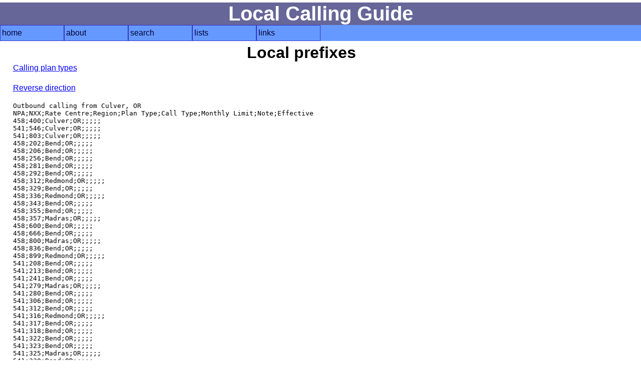

--- FILE ---
content_type: text/html; charset=UTF-8
request_url: https://www.localcallingguide.com/lprefix.php?exch=159460&dir=
body_size: 1389
content:
<!DOCTYPE html>
<html lang="en">
<head>
<!-- Global site tag (gtag.js) - Google Analytics -->
<script async src="https://www.googletagmanager.com/gtag/js?id=G-8FF5C9LT9C"></script>
<script>
  window.dataLayer = window.dataLayer || [];
  function gtag(){dataLayer.push(arguments);}
  gtag('js', new Date());

  gtag('config', 'G-8FF5C9LT9C');
</script>
<meta charset="utf-8"/><meta name="Author" content="Ray Chow" /><!-- Compilation and programming &copy; 1996-2018 Ray Chow" --><meta name="description" content="" /><meta name="keywords" content="" /><meta name="robots" content="noindex,nofollow" /><meta name="viewport" content="width=device-width, initial-scale=1" /><link rel="stylesheet" type="text/css" media="screen" href="simple.css" /><link rel="shortcut icon" href="favicon.ico" type="image/x-icon" /><link rel="home" href="index.php" /><title>Local calling guide: Local prefixes</title></head><body>

<div id="content">
<h1>Local Calling Guide</h1>
<nav><ul class="menu"><li><a href="index.php">home</a></li><li><a href="about.php">about</a><ul><li><a href="https://localcallingguide.wordpress.com/">blog</a></li><li><a href="updates.php">what's new</a></li><li><a href="saq.php">SAQ</a></li></ul></li><li><a href="search.php">search</a><ul><li><a href="lca_prefix.php">area code/prefix</a></li><li><a href="lca_listexch.php">rate centre</a></li><li><a href="lca_switch.php">switch CLLI</a></li><li><a href="lca_telco.php">telco</a></li><li><a href="lca_activity.php">activity</a></li><li><a href="lca_cic.php">dial-around code</a></li><li><a href="lca_rcdist.php">local call finder</a></li><li><a href="lca_dialplan.php">dial plan</a></li><li><a href="xmlquery.php">XML query</a></li></ul></li><li><a href="browse.php">lists</a><ul><li><a href="lca_listregion.php">region</a></li><li><a href="lca_listnpa.php">area code</a></li><li><a href="lca_listlata.php">LATA</a></li><li><a href="lca_listlir.php">LIR</a></li></ul></li><li><a href="links.php">links</a><ul><li><a href="lca_tariff.php">tariffs</a></li><li><a href="lca_link.php">other links</a></li><li><a href="https://groups.io/g/local-calling-guide/">discuss</a></li></ul></li></ul></nav>
<main>
<h2>Local prefixes</h2>

<p><a href="plans.php">Calling plan types</a></p>
<p><a href="/lprefix.php?exch=159460&dir=2">Reverse direction</a></p>
<pre>
Outbound calling from Culver, OR
NPA;NXX;Rate Centre;Region;Plan Type;Call Type;Monthly Limit;Note;Effective
458;400;Culver;OR;;;;;
541;546;Culver;OR;;;;;
541;803;Culver;OR;;;;;
458;202;Bend;OR;;;;;
458;206;Bend;OR;;;;;
458;256;Bend;OR;;;;;
458;281;Bend;OR;;;;;
458;292;Bend;OR;;;;;
458;312;Redmond;OR;;;;;
458;329;Bend;OR;;;;;
458;336;Redmond;OR;;;;;
458;343;Bend;OR;;;;;
458;355;Bend;OR;;;;;
458;357;Madras;OR;;;;;
458;600;Bend;OR;;;;;
458;666;Bend;OR;;;;;
458;800;Madras;OR;;;;;
458;836;Bend;OR;;;;;
458;899;Redmond;OR;;;;;
541;208;Bend;OR;;;;;
541;213;Bend;OR;;;;;
541;241;Bend;OR;;;;;
541;279;Madras;OR;;;;;
541;280;Bend;OR;;;;;
541;306;Bend;OR;;;;;
541;312;Bend;OR;;;;;
541;316;Redmond;OR;;;;;
541;317;Bend;OR;;;;;
541;318;Bend;OR;;;;;
541;322;Bend;OR;;;;;
541;323;Bend;OR;;;;;
541;325;Madras;OR;;;;;
541;330;Bend;OR;;;;;
541;350;Bend;OR;;;;;
541;355;Bend;OR;;;;;
541;382;Bend;OR;;;;;
541;383;Bend;OR;;;;;
541;385;Bend;OR;;;;;
541;388;Bend;OR;;;;;
541;389;Bend;OR;;;;;
541;390;Bend;OR;;;;;
541;408;Bend;OR;;;;;
541;410;Bend;OR;;;;;
541;419;Bend;OR;;;;;
541;420;Bend;OR;;;;;
541;460;Madras;OR;;;;;
541;475;Madras;OR;;;;;
541;480;Bend;OR;;;;;
541;489;Antelope;OR;;;;;2006-08-05
541;504;Redmond;OR;;;;;
541;508;Bend;OR;;;;;
541;516;Redmond;OR;;;;;
541;526;Redmond;OR;;;;;
541;527;Redmond;OR;;;;;
541;548;Redmond;OR;;;;;
541;550;Bend;OR;;;;;
541;553;Madras;OR;;;;;
541;585;Bend;OR;;;;;
541;593;Bend;OR;;;;;
541;598;Bend;OR;;;;;
541;604;Redmond;OR;;;;;
541;610;Bend;OR;;;;;
541;615;Madras;OR;;;;;
541;617;Bend;OR;;;;;
541;633;Bend;OR;;;;;
541;639;Bend;OR;;;;;
541;640;Bend;OR;;;;;
541;647;Bend;OR;;;;;
541;668;Bend;OR;;;;;
541;675;Madras;OR;;;;;
541;678;Bend;OR;;;;;
541;693;Bend;OR;;;;;
541;699;Redmond;OR;;;;;
541;706;Bend;OR;;;;;
541;728;Bend;OR;;;;;
541;749;Bend;OR;;;;;
541;771;Bend;OR;;;;;
541;777;Madras;OR;;;;;
541;788;Bend;OR;;;;;
541;797;Bend;OR;;;;;
541;815;Bend;OR;;;;;
541;848;Bend;OR;;;;;
541;923;Redmond;OR;;;;;
541;948;Bend;OR;;;;;
541;977;Bend;OR;;;;;
</pre>
  <p>Last updated: <strong>Tue, 13 Jan 2026 21:50:02 UTC</strong></p>
  </main>
</div>
<footer></footer></body></html>
